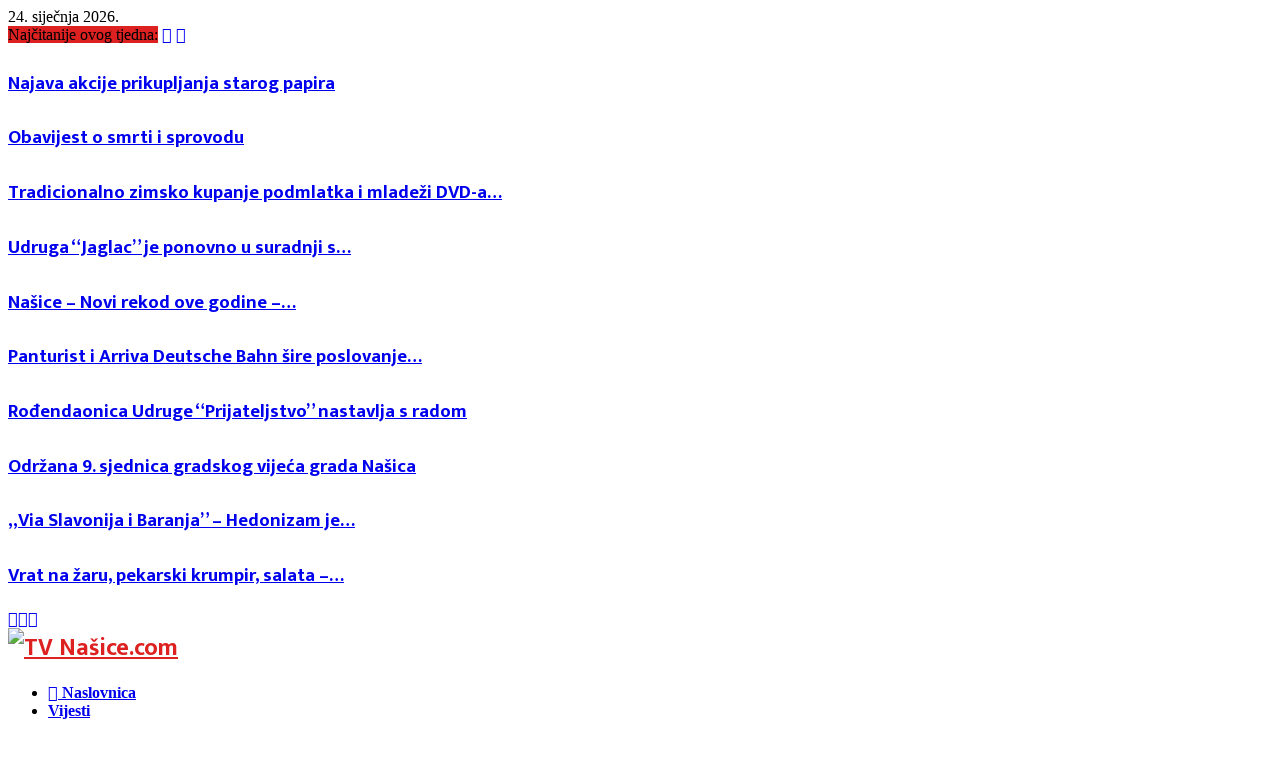

--- FILE ---
content_type: text/html; charset=utf-8
request_url: https://www.google.com/recaptcha/api2/aframe
body_size: 268
content:
<!DOCTYPE HTML><html><head><meta http-equiv="content-type" content="text/html; charset=UTF-8"></head><body><script nonce="K0DDp8Mup9_gjEGZQNutEQ">/** Anti-fraud and anti-abuse applications only. See google.com/recaptcha */ try{var clients={'sodar':'https://pagead2.googlesyndication.com/pagead/sodar?'};window.addEventListener("message",function(a){try{if(a.source===window.parent){var b=JSON.parse(a.data);var c=clients[b['id']];if(c){var d=document.createElement('img');d.src=c+b['params']+'&rc='+(localStorage.getItem("rc::a")?sessionStorage.getItem("rc::b"):"");window.document.body.appendChild(d);sessionStorage.setItem("rc::e",parseInt(sessionStorage.getItem("rc::e")||0)+1);localStorage.setItem("rc::h",'1769227968477');}}}catch(b){}});window.parent.postMessage("_grecaptcha_ready", "*");}catch(b){}</script></body></html>

--- FILE ---
content_type: application/javascript; charset=utf-8
request_url: https://fundingchoicesmessages.google.com/f/AGSKWxVbg9vYS4v3LFVhg75vQtEWg-WhYy0gKrm31w8Gw2JB-RF3pXmF80i04x9bF1lTovzi7t9GfRTMKkxRIoYfb8NojPwLed4W6g0eQkad1ZX8N1g9q6XX4NSLJSObzA7ty385u3DFoDpHFWz76--6F9NI7EumQQ_emPdCXUlu8s9A3Gt6WJDJDiQ5nQkJ/_/realmedia_banner__banner_ads./adgenerator./uploads/xadv_/adv_vert.
body_size: -1290
content:
window['e32d38e8-aca9-4a3c-8d4a-62c2614f0729'] = true;